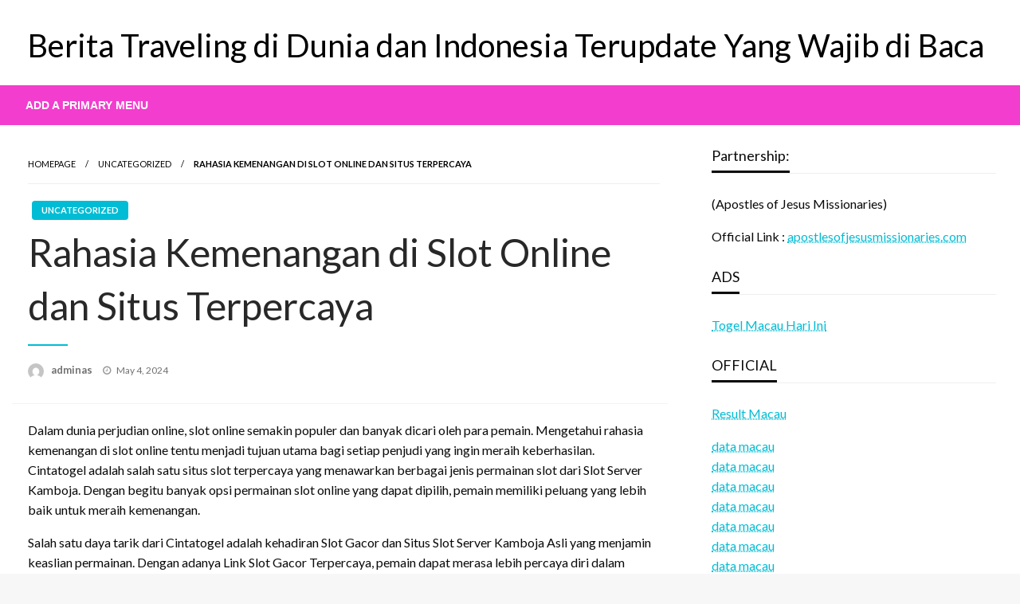

--- FILE ---
content_type: text/css
request_url: https://divalikeus.com/wp-content/themes/plus-news/style.css?ver=1.0.0
body_size: 1243
content:
/*
Theme Name: Plus News
Theme URI: 
Author: Silk Themes
Author URI: https://silkthemes.com
Version: 1.0.27
Requires at least: 4.7
Tested up to: 6
Requires PHP: 5.6
License: GNU General Public License, v2 or later
License URI: http://www.gnu.org/licenses/gpl-2.0.html
Template: newspaperss
Text Domain: plus-news

Description: Plus News ( Newspaperss Child Theme ) is a WordPress theme designed specifically for various types of websites related to news, including magazines, publishers, blogs, editors, online and gaming magazines, and personal blogs. It is also optimized for SEO, and its design is widget-based, allowing extensive customization for content management. It is fully responsive, ensuring smooth performance on mobile devices, tablets, laptops, and desktops.

Tags:   grid-layout, one-column, two-columns, custom-background, custom-colors, custom-header, custom-menu, featured-image-header, featured-images, flexible-header, full-width-template,threaded-comments,blog,news,food-and-drink

Plus News  WordPress Theme, Copyright 2023 silkthemes.com
Plus News is distributed under the terms of the GNU GPL

Plus News is based on Underscores https://underscores.me/, (C) 2012-2017 Automattic, Inc.
Underscores is distributed under the terms of the GNU GPL v2 or later.
*/

/* Medium only */
@media screen and (min-width: 40em) and (max-width: 63.9375em) {
    .slider-container{
        min-height: 90vh;
    }
}
.site-description{
    color: black;
}


.sidebar-inner .widget_archive ul li a, 
.sidebar-inner .widget_categories ul li a, 
.sidebar-inner .widget_pages ul li a, 
.sidebar-inner .widget_nav_menu ul li a, 
.sidebar-inner .widget_portfolio_category ul li a {
    line-height: 20px;
    padding: 5px 0;
    font-size: 15px;
    color: #414141;
    text-decoration: none;
  }

  .head-bottom-area ,.head-bottom-area .dropdown.menu .is-dropdown-submenu > li{
    background-color:#f23dce;
  }
  .head-bottom-area{
    border: none;
  }
  .head-bottom-area .dropdown.menu a, .search-wrap .search-field, .head-bottom-area .dropdown.menu .is-dropdown-submenu > li a, .home .head-bottom-area .dropdown.menu .current-menu-item a{
    color: rgb(255, 255, 255);
  }

  #topmenu .top-bar .top-bar-left .menu a{
    color: rgb(0, 0, 0);
  }
  #topmenu,.off-canvas-content .title-bar{
    background-color: #ffffff;
  }
  .head-top-area{
    padding: 20px;
  }

  .post-wrap-big .post-title a,.post-list .post-title a{
    text-decoration: none;
  }
  .post-cat-info a{
    text-decoration: none;
  }
/*----------------------------------------------------
breaking-news
-------------------------------------------------------- */
.breaking-news-wrap {
  position: relative;
  z-index: 1;
  display: block;
  margin-top: 15px;
  margin-bottom: 15px;
}
.breaking-news-inner {
  position: relative;
  display: block;
  padding: 7px 10px;
  border-radius: 4px;
  background-color: #fff;
  -webkit-box-shadow: 4px;
  margin-right: 15px;
  margin-left: 15px;
  overflow: hidden;
}
.breaking-news-content .slick-slider {
display: none;
}
.breaking-news-content .slick-slider.slick-initialized {
display: block;
}
.breaking-news-title {
  display: block;
  float: left;
  margin-right: 15px;
}
.breaking-news-title span {
  display: block;
  padding: 0 10px;
  height: 22px;
  -webkit-border-radius: 2px;
  -moz-border-radius: 2px;
  border-radius: 2px;
  color: #ac3133;
  text-transform: uppercase;
  font-weight: 600;
  font-size: 14px;
  line-height: 22px;
}
.breaking-news-title .mobile-headline {
  display: none;
  height: 22px;
  color: #ac3133;
  font-size: 16px;
  line-height: 22px;
}
.breaking-news-content {
  position: relative;
  display: block;
  max-width: 100%;
}
.breaking-news-content-inner {
  z-index: 99;
}
.post-breaking-news.post-wrap {
  overflow: hidden;
  margin: 0 60px 0 0!important;
  background: none;
  -webkit-box-shadow: none;
  box-shadow: none;
}
.post-breaking-news .post-title {
  position: relative;
  left: 30px;
  display: block;
  visibility: hidden;
  margin: 0;
  padding: 0;
  white-space: nowrap;
  font-weight: inherit;
  line-height: 22px;
  opacity: 0;
  -webkit-transition: all .7s ease-in-out;
  -moz-transition: all .7s ease-in-out;
  -ms-transition: all .7s ease-in-out;
  -o-transition: all .7s ease-in-out;
  transition: all .7s ease-in-out;
  backface-visibility: hidden;
  -webkit-backface-visibility: hidden;
  font-size: 13px;
  color: #282828;
  font-weight: 700;
  text-transform: uppercase;
}
.post-breaking-news .post-title a{
  color: #282828;
  font-size: .95em;
}
.slick-current.slick-active .post-breaking-news .post-title{
opacity: 1;
visibility: visible;
}
.breaking-news-content .newspaperss-slider-nav {
  position: absolute;
  display: block;
  margin-top: -11px;
  width: 22px;
  height: 22px;
  -webkit-border-radius: 2px;
  -moz-border-radius: 2px;
  border-radius: 2px;
  background-color: rgba(28,28,28,.07);
  -webkit-box-shadow: none;
  box-shadow: none;
  font-size: 14px;
  line-height: 22px;
  opacity: .5;
  -webkit-transition: opacity .3s ease-in-out;
  -moz-transition: opacity .3s ease-in-out;
  -ms-transition: opacity .3s ease-in-out;
  -o-transition: opacity .3s ease-in-out;
  transition: opacity .3s ease-in-out;
}
.breaking-news-content .newspaperss-slider-prev {
  right: 27px;
  left: auto;
}
.breaking-news-content .newspaperss-slider-next {
  right: 0;
}

.slider-post-wrap.featured .entry-meta{
  background: rgba(0, 0, 0, .2);
}